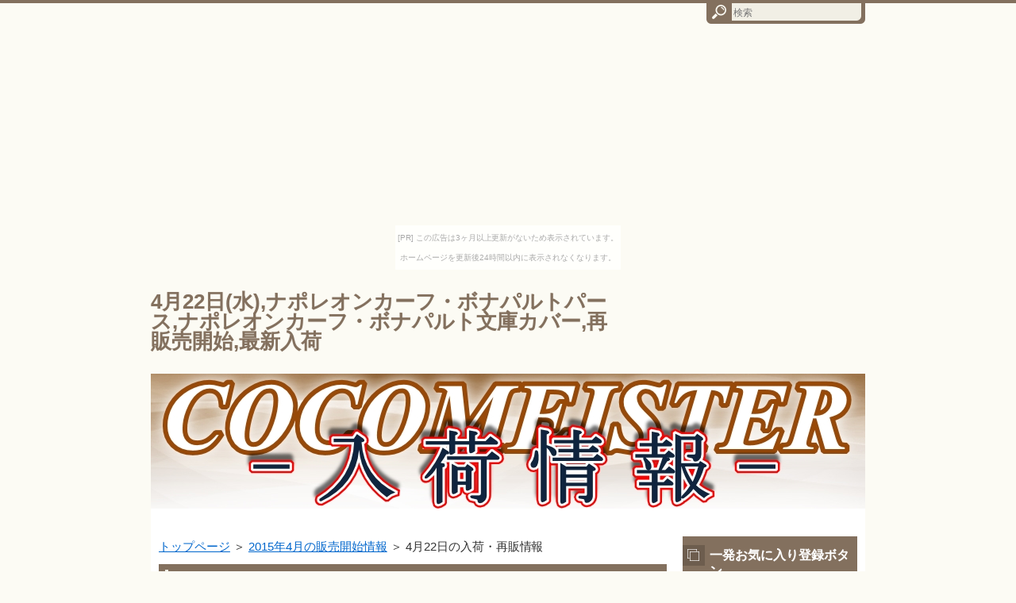

--- FILE ---
content_type: text/html
request_url: https://cocoinfo.aikotoba.jp/category14/entry150.html
body_size: 7086
content:
<?xml version="1.0" encoding="Shift_JIS"?>
<!DOCTYPE html PUBLIC "-//W3C//DTD XHTML 1.0 Transitional//EN" "http://www.w3.org/TR/xhtml1/DTD/xhtml1-transitional.dtd">
<html xmlns="http://www.w3.org/1999/xhtml" xml:lang="ja" lang="ja">
<head>
<meta http-equiv="Content-Type" content="text/html; charset=Shift_JIS" />
<meta http-equiv="Content-Style-Type" content="text/css" />
<meta http-equiv="Content-Script-Type" content="text/javascript" />
<meta name="viewport" content="width=device-width, initial-scale=1.0, minimum-scale=1.0, maximum-scale=1.0, user-scalable=no" />
<meta http-equiv="X-UA-Compatible" content="IE=edge,chrome=1" />
<title>4月22日の入荷・再販情報</title>
<meta name="keywords" content="ココマイスター,最新入荷,4月21日(火)" />
<meta name="description" content="4月22日(水) 21時から,ナポレオンカーフ・ボナパルトパース,ナポレオンカーフ・ボナパルト文庫カバー,が、再販売開始します。" />
<script src="https://ajax.googleapis.com/ajax/libs/jquery/1.9.1/jquery.min.js" type="text/javascript"></script>
<script src="../js/config.js" type="text/javascript"></script>
<script src="../js/jquery.easing.1.3.js"></script>
<link rel="stylesheet" href="../styles.css" type="text/css" />
<link rel="stylesheet" href="../css/textstyles.css" type="text/css" />
<link rel="alternate" type="application/rss+xml" title="RSS" href="http://cocoinfo.aikotoba.jp/rss.xml" />

<link rel="shortcut icon" href="../favicon.ico" type="image/vnd.microsoft.icon" />
</head>
<body><script type="text/javascript" charset="utf-8" src="//asumi.shinobi.jp/encount"></script><div style="text-align: center;"><div style="display: inline-block; position: relative; z-index: 9999;"><script type="text/javascript" charset="utf-8" src="//asumi.shinobi.jp/fire?f=435"></script><script type="text/javascript" charset="utf-8" src="/__sys__inactive_message.js"></script></div></div>
<div id="wrapper">
<div id="top">
<h1 id="logo"><a href="../">4月22日(水),ナポレオンカーフ・ボナパルトパース,ナポレオンカーフ・ボナパルト文庫カバー,再販売開始,最新入荷</a></h1>
</div>

<div id="headerbox">
<div class="inner">
<div id="header">
<img src="../img/header.jpg" />
<div id="headertxt">
<div class="title"><a href="../">4月22日の入荷・再販情報</a></div>
<div class="desc">4月22日(水) 21時から,ナポレオンカーフ・ボナパルトパース,ナポレオンカーフ・ボナパルト文庫カバー,が、再販売開始します。更にココマイスター全商品について現在の販売情報を確認可能です。</div>
</div>
</div>
</div>
</div>
<div id="column2">
<div id="contents">
<div id="layoutbox">
<div id="main">
<div id="siteNavi"><a href="../">トップページ</a> ＞ <a href="../category14/">2015年4月の販売開始情報</a> ＞ 4月22日の入荷・再販情報</div>

<h3><span>4月22日(水) 21時からの再販売開始情報</span></h3>

<div id="text1">

<!-- startRank -->
<table class="rnk2item" cellspacing="0">
<tbody>
<tr>
<th colspan="2" class="ttitle">ナポレオンカーフ・ボナパルトパース</th>
</tr>
<tr>
<td class="timg"><img src="http://n98vno57.up.seesaa.net/image/49.jpg" width="125" height="125" alt="ナポレオンカーフ・ボナパルトパース" /></td>
<td class="tdesc"><span style="font-size:18px" class="lbg"><strong>イタリアの歴史が生んだアイデンティティ ブライドルレザーを凌ぐエイジング</strong></span>
<p>&nbsp;</p>
<p>スーパーエイジングと呼ばれるほどの変化が早い革、ナポレオンカーフ。革の銀面を擦ったマットなヌバックだが、半年後には艶々の別物になってしまう。門外不出のレシピで作られたイタリアンオイルドレザーです。</p>
</td>
</tr>
<tr>
<td colspan="2">
<table class="ttable" cellspacing="1">
<tbody>
<tr>
<th>価格</th>
<th>カラー</th>
<th>商品詳細</th>
</tr>
<tr>
<td><span style="color:#FF0A0A"><strong>27,000円</strong></span>(税込)</td>
<td>ブランデー・オリーブ・マッドブラック・ボルドー</td>
<td><a href="http://px.a8.net/svt/ejp?a8mat=25GVMC+Q73EA+2904+BW0YB&a8ejpredirect=http%3A%2F%2Fcocomeister.jp%2Ffs%2Fcocomeister%2F6420%2F25014012" target="_blank"><img border="0" alt="ナポレオンカーフ・ボナパルトパース" src="http://n98vno57.up.seesaa.net/image/icon_shop01-b02-thumbnail2.gif" width="94" height="25"></a></td>
</tr>
</tbody>
</table>
</td>
</tr>
</tbody>
</table>
<!-- /endRank -->
<!-- startRank -->
<table class="rnk2item" cellspacing="0">
<tbody>
<tr>
<th colspan="2" class="ttitle">ナポレオンカーフ・ボナパルト文庫カバー</th>
</tr>
<tr>
<td class="timg"><img src="http://n98vno57.up.seesaa.net/image/54.jpg" width="125" height="125" alt="ナポレオンカーフ・ボナパルト文庫カバー" /></td>
<td class="tdesc"><span style="font-size:18px" class="lbg"><strong>革の匂いに包まれて読み終える小説は格別</strong></span>
<p>&nbsp;</p>
<p>お気に入りの小説を包むレザーはイタリアで一枚一枚丁寧になめされたオイルドヌバック。非常に早くエイジングを起こす特殊なレザーで、一冊の小説を読み終える頃、このブックカバーは艶感を帯びていきます。</p>
</td>
</tr>
<tr>
<td colspan="2">
<table class="ttable" cellspacing="1">
<tbody>
<tr>
<th>価格</th>
<th>カラー</th>
<th>商品詳細</th>
</tr>
<tr>
<td><span style="color:#FF0A0A"><strong>10,000円</strong></span>(税込)</td>
<td>ブランデー</td>
<td><a href="http://px.a8.net/svt/ejp?a8mat=25GVMC+Q73EA+2904+BW0YB&a8ejpredirect=http%3A%2F%2Fcocomeister.jp%2Ffs%2Fcocomeister%2F6420%2F25014010" target="_blank"><img border="0" alt="ナポレオンカーフ・ボナパルト文庫カバー" src="http://n98vno57.up.seesaa.net/image/icon_shop01-b02-thumbnail2.gif" width="94" height="25"></a></td>
</tr>
</tbody>
</table>
</td>
</tr>
</tbody>
</table>
<!-- /endRank -->

</div><h3><span>ココクラブの入会をお忘れなく！</span></h3>
<div id="space2">ココマイスターの商品のご購入前に<span style="padding:2px;background-color:#FFFF66;"><strong>「ココクラブ」</strong></span>に登録入会をお忘れなく！<br><br>

<strong><span style="color:#FF00FF;">入会は無料です！</span></strong><br><br>

<span style="padding:2px;background-color:#FFFF66;"><strong>ココクラブの特典</strong></span><br><br>

<strong><span style="color:#FF0000;">１）革製品の永年保証制度</span></strong><br>

ココマイスターの製品はすべて自社開発商品のため、職人自ら修理を行います。<br>
購入前にココクラブ会員登録を行い、当店で革製品を購入されると革製品の永年保証制度が受けられます。<br>
● 修理ご希望の場合、まずは当店までご連絡ください。0120-827-117 (平日10:00～17:00)<br>
● ご使用を重ねられるうちに生じる傷やキャスターなどの磨耗、 経年による劣化や、以下に記載の場合は保証の対象になりませんので、ご了承ください。<br>
● 誤用や本来の目的以外の使用、または取り扱い不注意によって生じる故障。<br>
● 飛行機やトラックなど輸送中に生じる故障。<br>
● 内容物の破壊・紛失から生じる損害での修理は、有償（見積りをお申し付けください）にて修理を承ります。<br>
● パンプスのかかとのゴム等の消耗品がご使用によりすり減った場合。<br>
● 革商品では特に爪や尖ったものによる傷、水や汗によるシミ。<br><br>

<strong><span style="color:#FF0000;">２）イメージ違いの返品・交換を無料で受けられます。</span></strong><br>

革製品は実物を見て、触ってみないわからない、<br>
お気軽に製品をご注文いただき、実際に触ってみてイメージと違えばご返品ください。<br>
※返品・交換の際は必ず当店までご連絡ください。<br>
ココマイスター返品交換センター<br>
TEL : 0120-827-117 （平日10：00～17：00）<br>
E-mail : support@cocomeister.jp<br><br>

<strong><span style="color:#FF0000;">３）ポイント制度</span></strong><br>

● ご利用金額に応じて、ポイントがたまり次回以降お使いいただきます。ポイントはご利用金額の3%となり、(1pt=1円)<br>
● 新規会員登録するとココポイント100ptプレゼント。<br>
● さらに、商品購入後にレビューを書くと100ptプレゼントします。<br><br>

<a href="http://px.a8.net/svt/ejp?a8mat=25GVMC+Q7462+2904+BW0YB&a8ejpredirect=http%3A%2F%2Fcocomeister.jp%2Ff_member%2Fmember.htm" target="_blank"><img border="0" alt="guide-point_bn.jpg" src="http://cocomeister001.up.seesaa.net/image/guide-point_bn-thumbnail2.jpg" width="500"></a>
</div>
<div id="entrylist"><h4><span>4月22日の入荷・再販情報関連ページ</span></h4>

<dl>
<dt><span class="entry_title"><a href="../category14/entry157.html">4月30日の入荷・新発売情報</a></span></dt>
<dd>4月30日(木) 21時から,ブライドル・ブライアンズパース,が、新発売開始します。更にココマイスター全商品について現在の販売情報を確認可能です。</dd>
<dt><span class="entry_title"><a href="../category14/entry155.html">4月29日の入荷・再販情報</a></span></dt>
<dd>4月29日(水) 21時から,イルマーレ・アリアーヌ,ナポレオンカーフ・アレッジドウォレット,マットーネ・マルチウォレット,マットーネ・名刺入れ,ナポレオンカーフ・ボナパルトL字ファスナー,が、再販売開始します。更にココマイスター全商品について現在の販売情報を確認可能です。</dd>
<dt><span class="entry_title"><a href="../category14/entry154.html">4月28日の入荷・再販情報</a></span></dt>
<dd>4月28日(火) 21時から,ブライドル・ダレスバッグ,ブライドル・バンガーブリーフ,ブライドル・アルフレートウォレット,ブライドル・名刺入れ,ナポレオンカーフ・アドルフコインパース,ブライドル・キーケース,が、再販売開始します。更にココマイスター全商品について現在の販売情報を確認可能です。</dd>
<dt><span class="entry_title"><a href="../category14/entry153.html">4月27日の入荷・再販情報</a></span></dt>
<dd>4月27日(月) 21時から,クリスペルカーフ・カシウスウォレット,マルティーニ・バイブル手帳,マットーネ・オリヴェートカードケース,マットーネ・オリヴェートコインパース,が、再販売開始します。更にココマイスター全商品について現在の販売情報を確認可能です。</dd>
<dt><span class="entry_title"><a href="../category14/entry152.html">4月24日の入荷・再販情報</a></span></dt>
<dd>4月24日(金) 21時から,ジョージブライドル・ロイヤルウォレット,が、再販売開始します。更にココマイスター全商品について現在の販売情報を確認可能です。</dd>
<dt><span class="entry_title"><a href="../category14/entry151.html">4月23日の入荷・再販情報</a></span></dt>
<dd>4月23日(木) 21時から,クリスペルカーフ・ロシュコインパース,マットーネ・オーバーザウォレット,マルティーニ・クラブコインパース,クリスペルカーフ・ロシュカードケース,が、再販売開始します。更にココマイスター全商品について現在の販売情報を確認可能です。</dd>
<dt><span class="entry_title"><a href="../category14/entry149.html">4月21日の入荷・再販情報</a></span></dt>
<dd>4月21日(火) 21時から,ロゼクロコ・ブレンターノ,オードリーカーフ・エリザベス,が、再販売開始します。更にココマイスター全商品について現在の販売情報を確認可能です。</dd>
<dt><span class="entry_title"><a href="../category14/entry148.html">4月20日の入荷・再販情報</a></span></dt>
<dd>4月20日(月) 21時から,ジョージブライドル・バイアリーウォレット,ブライドル・ブレンデルウォレット,マットーネ・オリヴェートパース,が、再販売開始します。更にココマイスター全商品について現在の販売情報を確認可能です。</dd>
<dt><span class="entry_title"><a href="../category14/entry147.html">4月17日の入荷・再販情報</a></span></dt>
<dd>4月17日(金) 21時から,ブライドル・インペリアルウォレット,が、再販売開始します。更にココマイスター全商品について現在の販売情報を確認可能です。</dd>
<dt><span class="entry_title"><a href="../category14/entry146.html">4月16日の入荷・再販情報</a></span></dt>
<dd>4月16日(木) 21時から,ジョージブライドル・バイアリーウォレット,コードバン・二つ折り財布,が、再販売開始します。更にココマイスター全商品について現在の販売情報を確認可能です。</dd>
<dt><span class="entry_title"><a href="../category14/entry145.html">4月14日の入荷・再販情報</a></span></dt>
<dd>4月14日(火) 21時から,ナポレオンカーフ・ヘラクレスウォレット,ナポレオンカーフ・アレクサンダーウォレット,ナポレオンカーフ・ボナパルトキーケース,が、再販売開始します。更にココマイスター全商品について現在の販売情報を確認可能です。</dd>
<dt><span class="entry_title"><a href="../category14/entry144.html">4月13日の入荷・再販情報</a></span></dt>
<dd>4月13日(月) 21時から,ブライドル・インペリアルパース,ジョージブライドル・ファスナー小銭入れ,が、再販売開始します。更にココマイスター全商品について現在の販売情報を確認可能です。</dd>
<dt><span class="entry_title"><a href="../category14/entry143.html">4月10日の入荷・再販情報</a></span></dt>
<dd>4月10日(金) 21時から,コードバン・ラウンド長財布,コードバン・長財布,コードバン・馬蹄小銭入れ,コードバン・名刺入れ,が、再販売開始します。更にココマイスター全商品について現在の販売情報を確認可能です。</dd>
<dt><span class="entry_title"><a href="../category14/entry142.html">4月7日の入荷・再販情報</a></span></dt>
<dd>4月7日(火) 21時からジョージブライドル・ロイヤルウォレット,マットーネ・名刺入れが、再販売開始します。更にココマイスター全商品について現在の販売情報を確認可能です。</dd>
<dt><span class="entry_title"><a href="../category14/entry141.html">4月2日の入荷・再販情報</a></span></dt>
<dd>4月2日(木) 21時から,コードバン・通しマチ長財布,が再販売開始します。更にココマイスター全商品について現在の販売情報を確認可能です。</dd>
</dl>
</div>

</div>
<div id="menu">

<h4><span>一発お気に入り登録ボタン</span></h4>
<div class="menubox"><div id="space3" style="text-align:center"><input type="button" rel='sidebar' value="お気に入りに登録" onClick="toFavorite(location.href,document.title);">
</div></div>
<h4><span>メニュー</span></h4>
<div class="menubox menulist"><ul id="menu1">
<li><a href="../entry295.html">２０１９年 販売開始情報</a></li>
<li><a href="../entry294.html">２０１８年 販売開始情報</a></li>
<li><a href="../entry293.html">２０１７年 販売開始情報</a></li>
<li><a href="../entry292.html">２０１６年 販売開始情報</a></li>
<li><a href="../category22/">2015年12月の販売開始情報</a></li>
<li><a href="../category21/">2015年11月の販売開始情報</a></li>
<li><a href="../category20/">2015年10月の販売開始情報</a></li>
<li><a href="../category19/">2015年9月の販売開始情報</a></li>
<li><a href="../category18/">2015年8月の販売開始情報</a></li>
<li><a href="../category17/">2015年7月の販売開始情報</a></li>
<li><a href="../category16/">2015年6月の販売開始情報</a></li>
<li><a href="../category15/">2015年5月の販売開始情報</a></li>
<li><a href="../category14/">2015年4月の販売開始情報</a></li>
<li><a href="../category13/">2015年3月の販売開始情報</a></li>
<li><a href="../category12/">2015年2月の販売開始情報</a></li>
<li><a href="../category11/">2015年1月の販売開始情報</a></li>
<li><a href="../category10/">2014年12月の販売開始情報</a></li>
<li><a href="../category9/">2014年11月の販売開始情報</a></li>
<li><a href="../category8/">2014年10月の販売開始情報</a></li>
<li><a href="../category7/">2014年9月の販売開始情報</a></li>
<li><a href="../category6/">2014年8月の販売開始情報</a></li>
<li><a href="../category5/">7月の販売開始情報</a></li>
<li><a href="../category4/">2014年6月の販売開始情報</a></li>
<li><a href="../category3/">2014年5月の販売開始情報</a></li>
<li><a href="../category2/">2014年4月の販売開始情報</a></li>
<li><a href="../category1/">2014年3月の販売開始情報</a></li>
</ul></div>
<div class="title"><span>最新記事</span></div>
<div class="menubox"><ul id="newEntry">
<li><a href="../entry295.html">２０１９年 販売開始情報</a></li>
<li><a href="../entry294.html">２０１８年 販売開始情報</a></li>
<li><a href="../entry293.html">２０１７年 販売開始情報</a></li>
<li><a href="../entry292.html">２０１６年 販売開始情報</a></li>
<li><a href="../category22/entry291.html">12月28日の再販売情報</a></li>
<li><a href="../category22/entry290.html">12月24日の再販売情報</a></li>
<li><a href="../category22/entry289.html">12月23日の再販売情報</a></li>
<li><a href="../category22/entry288.html">12月22日の再販売情報</a></li>
<li><a href="../category22/entry287.html">12月21日の再販売情報</a></li>
<li><a href="../category22/entry286.html">12月18日の再販売情報</a></li>
<li><a href="../category22/entry285.html">12月17日の再販売情報</a></li>
<li><a href="../category22/entry284.html">12月15日の再販売情報</a></li>
<li><a href="../category22/entry283.html">12月14日の再販売情報</a></li>
<li><a href="../category22/entry282.html">12月11日の再販売情報</a></li>
<li><a href="../category22/entry281.html">12月10日の再販売情報</a></li>
<li><a href="../category22/entry280.html">12月9日の再販売情報</a></li>
<li><a href="../category22/entry279.html">12月8日の再販売情報</a></li>
<li><a href="../category22/entry278.html">12月7日の再販売情報</a></li>
<li><a href="../category22/entry277.html">12月4日の再販売情報</a></li>
<li><a href="../category22/entry276.html">12月3日の新発売情報</a></li>

</ul></div>

<h4><span>ココマイスター情報サイト</span></h4>
<div class="menubox"><div id="space4" style="text-align:left"><li><a href="http://coco-receiptinfo.com/" target="_blank">ココマイスター 再販売・最新入荷 情報</a></li>
<li><a href="http://newcoco.konjiki.jp/" target="_blank">ココマイスター 最新入荷状況</a></li>
<li><a href="http://coco-info.net/" target="_blank">ココマイスター 商品販売状況一覧</a></li>
<li><a href="http://cocosale.kanpaku.jp/" target="_blank">ココマイスター 今日の販売開始商品の発表！</a></li>
<li><a href="http://cocoinfo.aikotoba.jp/" target="_blank">ココマイスター 入荷情報</a></li>
<li><a href="http://cocoinfo.ganriki.net/" target="_blank">【最新】ココマイスター 再販・入荷情報</a></li>
<li><a href="http://cocozaiko.nomaki.jp/" target="_blank">ココマイスター 在庫調査一覧</a></li>
<li><a href="http://cocoresale.nomaki.jp/" target="_blank">ココマイスター 最新入荷＆再販売情報</a></li>
<li><a href="http://cocoresale.php.xdomain.jp/" target="_blank">ココマイスター 本日の販売開始商品情報</a></li>
<li><a href="http://cocoranking.iinaa.net/" target="_blank">ココマイスター 財布 人気ランキング</a></li>
<li><a href="http://cocolanking.gozaru.jp/" target="_blank">高級皮革ココマイスター 人気ランキング発表！</a></li>
<li><a href="http://coco-bag.info/" target="_blank">ココマイスターの最高級本革バッグ通販</a></li>
<li><a href="http://bag-theatres.com/" target="_blank">ココマイスター カバン・バッグ オンラインショップ</a></li>
<li><a href="http://coco-line-up.com" target="_blank">ココマイスター 財布・鞄 通販最新情報</a></li>
<li><a href="http://infococo.seesaa.net/" target="_blank">ココマイスター 入荷・再販情報</a></li>
<li><a href="http://cocomei.blog.so-net.ne.jp/" target="_blank">ココマイスター 最新情報 ～再販情報満載～</a></li>
<li><a href="http://ameblo.jp/coco-saihan" target="_blank">ココマイスター 販売開始・再販売情報</a></li>
<li><a href="http://iiis08.wordpress.com/" target="_blank">ココマイスター 最新 販売情報</a></li>
<li><a href="http://76cocomeister.seesaa.net/" target="_blank">全112アイテムからピックアップ！ ココマイスター 通販</a></li>
<li><a href="http://coconyukainfo.seesaa.net/" target="_blank">ココマイスター 再販・最新情報！</a></li>
<li><a href="http://cocohanbaikaishi.seesaa.net/" target="_blank">ココマイスター 通販情報</a></li>
<li><a href="http://coco-topics.blog.so-net.ne.jp/" target="_blank">最高級本革財布ココマイスター通販ショップ</a></li>
<li><a href="http://ameblo.jp/coco-present" target="_blank">【2015】プレゼントに最適！ ココマイスター通販</a></li>
<li><a href="http://plaza.rakuten.co.jp/sanpeikun/" target="_blank">ココマイスター 極上の財布 通販</a></li>
<li><a href="http://bgyvanfz2.meblog.biz/" target="_blank">メンズ 財布 【ココマイスター】ネットショッピング</a></li>
<li><a href="https://twitter.com/sanpeikun" target="_blank">国産レザーブランド ココマイスター</a></li>
<li><a href="https://twitter.com/natuotoko55" target="_blank">ココマイスター再販情報</a></li>
<li><a href="https://twitter.com/coconews24" target="_blank">最新ココマイスター再販売ニュース</a></li>
<li><a href="https://twitter.com/cocomeiinfo" target="_blank">ココマイ最新販売情報</a></li>
<li><a href="https://twitter.com/nante_hida" target="_blank">ココマイ 鞄 最新情報</a></li>
<li><a href="https://www.facebook.com/pages/%E3%82%B3%E3%82%B3%E3%83%9E%E3%82%A4%E3%82%B9%E3%82%BF%E3%83%BC-%E6%9C%80%E6%96%B0%E5%85%A5%E8%8D%B7%E6%83%85%E5%A0%B1/582088005254122" target="_blank">ココマイスター 最新入荷情報</a></li>
<li><a href="https://instagram.com/cocomei_info/" target="_blank">COCOMEISTER-JP</a></li>
<br />
<p style="text-align:center;"><a href="https://twitter.com/coconews24" target="_blank"><img border="0" alt="Calendar-Twitter-128.png" src="http://zgdna.up.seesaa.net/image/Calendar-Twitter-128-thumbnail2.png" width="160"></a></p>
<br />
<p style="text-align:center;"><a href="https://twitter.com/natuotoko55" target="_blank"><img border="0" alt="twitter01.jpg" src="http://zgdna.up.seesaa.net/image/twitter01-thumbnail2.jpg" width="140"></a></p>
<p style="text-align:center;"><a href="https://twitter.com/coconews24" target="_blank"><img border="0" alt="twitter02.jpg" src="http://zgdna.up.seesaa.net/image/twitter02-thumbnail2.jpg" width="140"></a></p>
<p style="text-align:center;"><a href="http://zgdna.up.seesaa.net/image/twitter03.jpg" target="_blank"><img border="0" alt="twitter03.jpg" src="http://zgdna.up.seesaa.net/image/twitter03-thumbnail2.jpg" width="140"></a></p>
<br />
<br />
<p style="text-align:center;"><a href="https://www.facebook.com/pages/%E3%82%B3%E3%82%B3%E3%83%9E%E3%82%A4%E3%82%B9%E3%82%BF%E3%83%BC-%E6%9C%80%E6%96%B0%E5%85%A5%E8%8D%B7%E6%83%85%E5%A0%B1/582088005254122" target="_blank"><img border="0" alt="Calendar-Facebook-128.png" src="http://zgdna.up.seesaa.net/image/Calendar-Facebook-128-thumbnail2.png" width="160"></a></p>
<br />
<p style="text-align:center;"><a href="https://www.facebook.com/pages/%E3%82%B3%E3%82%B3%E3%83%9E%E3%82%A4%E3%82%B9%E3%82%BF%E3%83%BC-%E6%9C%80%E6%96%B0%E5%85%A5%E8%8D%B7%E6%83%85%E5%A0%B1/582088005254122" target="_blank"><img border="0" alt="facebook01.jpg" src="http://zgdna.up.seesaa.net/image/facebook01-thumbnail2.jpg" width="160"></a></p>
<br />
<p style="text-align:center;"><a href="http://px.a8.net/svt/ejp?a8mat=1U3948+7OBUOY+2904+6MJYP" target="_blank"><img border="0" width="160" height="600" alt="" src="http://www22.a8.net/svt/bgt?aid=111006440464&wid=127&eno=01&mid=s00000010498001113000&mc=1"></a><img border="0" width="1" height="1" src="http://www10.a8.net/0.gif?a8mat=1U3948+7OBUOY+2904+6MJYP" alt=""></p>
<br />
<p style="text-align:center;"><a href="http://cocomai01.digiweb.jp/" target="_blank"><img border="0" alt="ココマイスター 再販売・発売予定 情報" src="http://coconews24.up.seesaa.net/image/saisinhanbai-thumbnail2.jpg" width="180"></a></p>
<br />
<p style="text-align:center;"><a href="http://cocoqa.gozaru.jp/" target="_blank"><img border="0" alt="ココマイスター通販　Ｑ＆Ａ" src="http://coconews24.up.seesaa.net/image/Q26A-thumbnail2.jpg" width="180"></a></p>
<br />
<a href="http://coco-receiptinfo.com/" target="_blank"><img border="0" alt="re-sale.png" src="http://ul8j89.up.seesaa.net/image/re-sale-thumbnail2.png" width="100%"></a><br />
<br />
<a href="http://coco-line-up.com" target="_blank"><img border="0" alt="webcatalog.png" src="http://coconews365.up.seesaa.net/image/webcatalog-thumbnail2.png" width="100%"></a><br />
<br />
<!-- track word -->
<div style="width:120px;margin:0;padding:0;line-height:1.4;text-align:center;overflow:hidden;" id="trackword_banner"><a href="http://www.trackword.biz/"><img src="http://www.trackword.biz/img/minilogov.gif" border="0" alt="SEO"></a><br><a href="http://my.trackword.net/u/sanpei02/1" id="trackword_loading"><img src="http://www.trackword.biz/img/loadinggr.gif" border="0" alt="loading"><br></a><a href="http://www.trackwords.jp/s/http%253A%252F%252Fcocoinfo.aikotoba.jp%252F" style="font-size:12px;color:#828282;">ココマイスター 入荷情報</a></div>
<script type="text/javascript">document.write(unescape("%3Cscript src='http://script.trackword.net/vertical.js#sanpei02' charset='utf-8' type='text/javascript'%3E%3C/script%3E"));</script><br />
<!-- track word -->
<a href="http://trackfeed.com/"><img name="trackfeed_banner" src="http://img.trackfeed.com/img/tfg.gif" alt="track feed" border="0" align="absmiddle" /></a><br />
<nobr><a href="http://trackfeed.com/u/946c8066f8f46f6f92a49c6abea25f76b31a8534/%E3%82%B3%E3%82%B3%E3%83%9E%E3%82%A4%E3%82%B9%E3%82%BF%E3%83%BC+%E5%85%A5%E8%8D%B7%E6%83%85%E5%A0%B1/http%3A%2F%2Fcocoinfo.aikotoba.jp%2F/f01ebaf5">ココマイスター 入荷情報</a></nobr>
<script type="text/javascript"><br />
document.write(unescape("%3Cscript src='http://script.trackfeed.com/usr/6/b/c5457756.js' type='text/javascript'%3E%3C/script%3E"));<br />
</script><br />
<br />
</div></div>

</div>
<br class="clear" />
</div>
<div id="pagetop"><a href="#top">このページの先頭へ戻る</a></div>
</div>
</div>
<div id="footer">
<div class="inner">

<div id="searchbox"><form name="search" id="search" method="get" action="../search.php">
<input type="text" class="skwd" name="keyword" size="20" placeholder="検索" value="" /><input type="submit" src="../img/searchbutton.jpg" alt="検索" value="検索" />
</form></div>
<div id="footsub"><a href="../sitemap.html">サイトマップ</a></div>
</div>
<div class="copyright">Copyright (C) 2019 ココマイスター 入荷情報All Rights Reserved.<noscript><a href="http://ac9.i2i.jp/bin/nojslink?00850542" target="_blank"><img src="http://ac9.i2i.jp/bin/nojs.php?00850542&amp;guid=ON" border="0" /></a></noscript>
<script type="text/javascript" src="http://ac9.i2i.jp/bin/2nd_gets.php?00850542"></script></div>
</div>
</div>
<div style="text-align: center;"><div style="display: inline-block; position: relative; z-index: 9999;"><script type="text/javascript" charset="utf-8" src="//asumi.shinobi.jp/fire?f=434"></script></div></div></body>
</html>

--- FILE ---
content_type: text/javascript;charset=UTF-8
request_url: https://s-rtb.send.microad.jp/ad?spot=5f0305ea5c3c153b5a1187eb69a58235&cb=microadCompass.AdRequestor.callback&url=https%3A%2F%2Fcocoinfo.aikotoba.jp%2Fcategory14%2Fentry150.html&vo=true&mimes=%5B100%2C300%2C301%2C302%5D&cbt=65b49c0cc5bbf8019bc8e43ac2&pa=false&ar=false&ver=%5B%22compass.js.v1.20.1%22%5D
body_size: 161
content:
microadCompass.AdRequestor.callback({"spot":"5f0305ea5c3c153b5a1187eb69a58235","sequence":"2","impression_id":"2765310191377421560"})